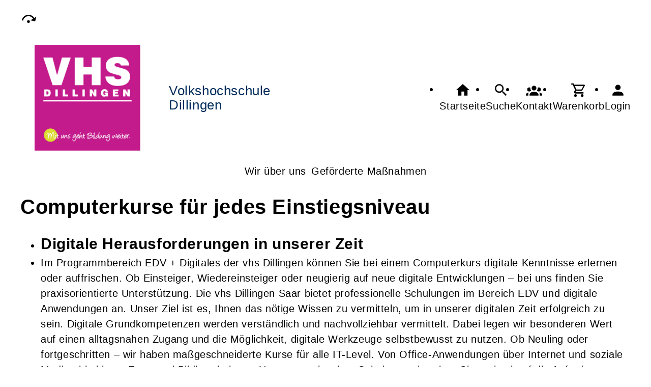

--- FILE ---
content_type: text/html; charset=UTF-8
request_url: https://vhs-dillingen.de/Programmbereich/p-cmx5811f5d0cd8a9/rp-cmx5811f5d0cd8a9/cmx5811f5d0cd8a9.html
body_size: 6057
content:
<!DOCTYPE html>
		<html lang='de'>
		<head><meta charset="UTF-8"><link rel="preload" as="style" href="/cmx/index.css"><link rel="stylesheet" type="text/css" href="/cmx/index.css?1769519323"><link rel="preload" as="script" href="/cmx/interpreter/js/index.js?511337"><script src="/cmx/interpreter/js/index.js?1769519323"></script><script src="/cmx/interpreter/js/eingabemaske.js?1748876059"></script><script src="/cmx/interpreter/js/Unterschrift.js?1755678049"></script><script>var session_id = "s3a6mgnfc25ntin6jq3vkisa6t";</script><link rel="preload" as="script" href="/cmx/ordner/system/Interaktion/Interaktion.js"><script src="/cmx/ordner/system/Interaktion/Interaktion.js?1748876063"></script><link rel="preload" as="script" href="/cmx/ordner/system/Seitenbesuch/Seitenbesuch.js"><script src="/cmx/ordner/system/Seitenbesuch/Seitenbesuch.js?1748876063"></script><link rel="preload" as="script" href="/cmx/interpreter/js/dropzone.js?1748876059"><script src="/cmx/interpreter/js/dropzone.js?1748876059"></script><script src="/cmx/ordner/system/Hintergrund/Hintergrund.js?1748876056"></script><script src="/cmx/ordner/system/Bild/Bild.js?1748876056"></script><script>var indexfile = "../index.php";</script><script>var cmx_uri_encoded = "L1Byb2dyYW1tYmVyZWljaC9wLWNteDU4MTFmNWQwY2Q4YTkvcnAtY214NTgxMWY1ZDBjZDhhOS9jbXg1ODExZjVkMGNkOGE5Lmh0bWw=";</script><script>var login = true;</script><meta content="width=device-width, initial-scale=1.0, user-scalable=yes" name="viewport"><meta name="format-detection" content="telephone=no"><script>
			document.documentElement.setAttribute("data-useragent", navigator.userAgent);
			var cmx_cmxpath_absolute = "https://vhs-dillingen.de/cmx/";
			var cmx_ = new Object();
			var cmx_cmxpath = "/cmx/";
			</script><link rel="stylesheet" type="text/css" href="/cmx/ordner/stylesheets/flex/basis.css?1769702545"><link rel="stylesheet" type="text/css" href="/cmx/ordner/stylesheets/flex/config.css?1739171968"><link rel="stylesheet" href="/cmx/ordner/stylesheets/flex/darkmode_automatisch.css?1757496439"><script src="/cmx/ordner/system/Internetauftritt/Internetauftritt.js?1769519316"></script><script src="/cmx/ordner/system/Suche/Suche.js?1748876056"></script>	 <link rel="apple-touch-icon" sizes="180x180" href="/apple-touch-icon.png">
<link rel="icon" type="image/x-icon" href="/favicon.ico">	 
<link rel="canonical" href="https://vhs-dillingen.de/Programmbereich/cmx5811f5d0cd8a9.html" />
<meta name="description" content="Computerkurs in Dillingen: EDV f&uuml;r Anf&auml;nger und Senioren. Jetzt Kurse buchen und digitale Grundlagen sicher lernen."><meta property="og:title" content="EDV + Digitales" />
<title>Computerkurs in Dillingen: EDV lernen bei der vhs</title><style></style><script type="application/ld+json">
{
    "@context": "http://schema.org",
    "@type": "EducationalOccupationalProgram",
    "name": "EDV + Digitales",
    "image": "",
    "provider": {
        "@type": "EducationalOrganization",
        "name": "cmxKonzepte GmbH",
        "email": null,
        "telephone": null,
        "address": {
            "postalCode": "87764",
            "addressCountry": "DE",
            "streetAddress": "Altusrieder Str. 17",
            "addressLocality": "Legau"
        },
        "url": "https://vhs-dillingen.de"
    },
    "hasCourse": []
}</script></head>
<body  style="" class="Programmbereich bodyDetail " id="cmx5811f5d0cd8a9"><nav id="barrierefreiheit_leiste"><ul><li><a   title="Navigation überspringen / Zum Seiteninhalt springen"  href="#content"  id="skipNavi" ><span ><svg xmlns="http://www.w3.org/2000/svg" viewBox="0 0 24 24"><path d="M12,14A2,2 0 0,1 14,16A2,2 0 0,1 12,18A2,2 0 0,1 10,16A2,2 0 0,1 12,14M23.46,8.86L21.87,15.75L15,14.16L18.8,11.78C17.39,9.5 14.87,8 12,8C8.05,8 4.77,10.86 4.12,14.63L2.15,14.28C2.96,9.58 7.06,6 12,6C15.58,6 18.73,7.89 20.5,10.72L23.46,8.86Z" /></svg></span><div >Hauptseite</div></a></li></ul></nav><header><div id="header"><a   title="Homepage"  href="/"  id="LogoUndText" ><div id="header_logo"><picture><source srcset="/f/2022/Feb/04/09/FS61fce7c673946.png" type="image/jpg"><img  title="Homepage"  style="z-index: 20;" src="/f/2022/Feb/04/09/FS61fce7c673946.png" alt="Logo Volkshochschule Dillingen. Mit uns geht Bildung weiter." /></picture></div><div id="header_logo_darkmode"><picture><source srcset="/f/2024/Apr/19/10/FS6622258dc281a.png" type="image/jpg"><img  title="Homepage"  style="z-index: 20;" src="/f/2024/Apr/19/10/FS6622258dc281a.png" alt="Logo Volkshochschule Dillingen. Mit uns geht Bildung weiter." /></picture></div><div  id="header_text" ><h3>Volkshochschule</h3>
<span>Dillingen</span></div></a><nav class="burger"><ul><li><a   href="javascript:%20BurgerToggle()" ><span ><svg xmlns="http://www.w3.org/2000/svg" viewBox="0 0 24 24"><title>menu</title><path d="M3,6H21V8H3V6M3,11H21V13H3V11M3,16H21V18H3V16Z" /></svg></span><div  class="label" >Menü</div></a></li></ul></nav><nav id="header_navi"><ul><li class="Startseite"><a   title="Startseite"  href="/" ><span ><svg xmlns="http://www.w3.org/2000/svg" viewBox="0 0 24 24"><path d="M10,20V14H14V20H19V12H22L12,3L2,12H5V20H10Z" /></svg></span><div  class="label" >Startseite</div></a></li><li   class="Suche" ><a   title="Suche"  href="https://vhs-dillingen.de/Suche" ><span ><svg xmlns="http://www.w3.org/2000/svg" viewBox="0 0 24 24"><path d="M9.5,3A6.5,6.5 0 0,1 16,9.5C16,11.11 15.41,12.59 14.44,13.73L14.71,14H15.5L20.5,19L19,20.5L14,15.5V14.71L13.73,14.44C12.59,15.41 11.11,16 9.5,16A6.5,6.5 0 0,1 3,9.5A6.5,6.5 0 0,1 9.5,3M9.5,5C7,5 5,7 5,9.5C5,12 7,14 9.5,14C12,14 14,12 14,9.5C14,7 12,5 9.5,5Z" /></svg></span><div  class="label" >Suche</div></a></li><li   class="Kontakt" ><a   title="Kontakt"  href="https://vhs-dillingen.de/kontakt" ><span ><svg xmlns="http://www.w3.org/2000/svg" viewBox="0 0 24 24"><path d="M12,5.5A3.5,3.5 0 0,1 15.5,9A3.5,3.5 0 0,1 12,12.5A3.5,3.5 0 0,1 8.5,9A3.5,3.5 0 0,1 12,5.5M5,8C5.56,8 6.08,8.15 6.53,8.42C6.38,9.85 6.8,11.27 7.66,12.38C7.16,13.34 6.16,14 5,14A3,3 0 0,1 2,11A3,3 0 0,1 5,8M19,8A3,3 0 0,1 22,11A3,3 0 0,1 19,14C17.84,14 16.84,13.34 16.34,12.38C17.2,11.27 17.62,9.85 17.47,8.42C17.92,8.15 18.44,8 19,8M5.5,18.25C5.5,16.18 8.41,14.5 12,14.5C15.59,14.5 18.5,16.18 18.5,18.25V20H5.5V18.25M0,20V18.5C0,17.11 1.89,15.94 4.45,15.6C3.86,16.28 3.5,17.22 3.5,18.25V20H0M24,20H20.5V18.25C20.5,17.22 20.14,16.28 19.55,15.6C22.11,15.94 24,17.11 24,18.5V20Z" /></svg></span><div  class="label" >Kontakt</div></a></li><li   class="Warenkorb" ><div class="cmx_ajaxcontainer" id="MerkzettelSchnellansicht"><div class="cmx_ajaxcontainer"><a   title="Warenkorb"  href="https://vhs-dillingen.de/kontakt/Merkzettel-true" ><span ><svg xmlns="http://www.w3.org/2000/svg" viewBox="0 0 24 24"><path d="M17,18A2,2 0 0,1 19,20A2,2 0 0,1 17,22C15.89,22 15,21.1 15,20C15,18.89 15.89,18 17,18M1,2H4.27L5.21,4H20A1,1 0 0,1 21,5C21,5.17 20.95,5.34 20.88,5.5L17.3,11.97C16.96,12.58 16.3,13 15.55,13H8.1L7.2,14.63L7.17,14.75A0.25,0.25 0 0,0 7.42,15H19V17H7C5.89,17 5,16.1 5,15C5,14.65 5.09,14.32 5.24,14.04L6.6,11.59L3,4H1V2M7,18A2,2 0 0,1 9,20A2,2 0 0,1 7,22C5.89,22 5,21.1 5,20C5,18.89 5.89,18 7,18M16,11L18.78,6H6.14L8.5,11H16Z" /></svg></span><div  class="label" >Warenkorb</div></a></div></div></li><li class="Login"><a   title="Login"  href="javascript: var r = cmx_load_ajaxuri('https://vhs-dillingen.de/index.php?seite=Login&amp;Benutzer=&amp;Kennwort=&amp;as=Programmbereich&cmx_zielbereichsid=content&objektart=Modul','content')"  class="Login" ><span ><svg xmlns="http://www.w3.org/2000/svg" viewBox="0 0 24 24"><path d="M12,4A4,4 0 0,1 16,8A4,4 0 0,1 12,12A4,4 0 0,1 8,8A4,4 0 0,1 12,4M12,14C16.42,14 20,15.79 20,18V20H4V18C4,15.79 7.58,14 12,14Z" /></svg></span><div  class="label" >Login</div></a></li></ul></nav><nav class="Zusatznavigation Navigation Teaser"><ul  class="Navigation" ><li class="Navigationspunkt Ebene_0 " onmouseenter="event.target.classList.add('hover')" onmouseleave="event.target.classList.remove('hover')"><div class="Navigationsinhalt"><a   title="Wir über uns"  href="/Artikel/cmx586e154ed19f4.html" ><span >Wir über uns</span></a></div></li><li class="Navigationspunkt Ebene_0 " onmouseenter="event.target.classList.add('hover')" onmouseleave="event.target.classList.remove('hover')"><div class="Navigationsinhalt"><a   title="Geförderte Maßnahmen"  href="/Artikel/cmx586e16019896d.html" ><span >Geförderte Maßnahmen</span></a></div></li></ul></nav></div></header><main   id="content" ><div class="Applikationsreferenz breite breite_0 app Digitales Programmheft"><script >var pfad_initial = window.location.href;</script><div onviewportenter="history.replaceState(null, '',  pfad_initial);
Seitenbesuch._instance?.SetzeUrl(pfad_initial);"></div><div class="BereichInProgrammheft "><div class="ProgrammheftInhalt"><h1 id="cmx5811f5d0cd8a9"><span >Computerkurse für jedes Einstiegsniveau</span></h1><ul ><li id="cmx66fba353b2eec" class="Text Detail breite breite_0 h2"><div><h2 ><div><span>Digitale Herausforderungen in unserer Zeit<br /></span></div></h2></div></li><li id="cmx68502e0b8cee4" class="Text Detail breite breite_0 p"><div><p >Im Programmbereich EDV + Digitales der vhs Dillingen können Sie bei einem Computerkurs digitale Kenntnisse erlernen oder auffrischen. Ob Einsteiger, Wiedereinsteiger oder neugierig auf neue digitale Entwicklungen – bei uns finden Sie praxisorientierte Unterstützung. Die vhs Dillingen Saar bietet professionelle Schulungen im Bereich EDV und digitale Anwendungen an. Unser Ziel ist es, Ihnen das nötige Wissen zu vermitteln, um in unserer digitalen Zeit erfolgreich zu sein. Digitale Grundkompetenzen werden verständlich und nachvollziehbar vermittelt. Dabei legen wir besonderen Wert auf einen alltagsnahen Zugang und die Möglichkeit, digitale Werkzeuge selbstbewusst zu nutzen. Ob Neuling oder fortgeschritten – wir haben maßgeschneiderte Kurse für alle IT-Level. Von Office-Anwendungen über Internet und soziale Medien bis hin zu Foto- und Bildbearbeitung: Unsere praxisnahen Schulungen bereiten Sie optimal auf die Anforderungen der modernen Arbeits- und Privatwelt vor. Vertrauen Sie auf unsere langjährige Erfahrung und steigern Sie Ihre digitalen Kompetenzen bei der vhs Dillingen Saar. Unser Ziel ist es, allen Interessierten einen niedrigschwelligen Einstieg in die Welt der Technik zu ermöglichen.</p></div></li><li class="Artikel Teaser breite breite_0 Klasse"><article class="Artikel Teaser breite breite_0 Klasse"><details><summary >EDV-Grundlagen verständlich erklärt</summary><article class="Artikel Teaser breite breite_0 Klasse"><div class="ArtikelContainer"><li id="cmx68502e2b949ba" class="Text Detail breite breite_0 p"><div><p >Unsere EDV Kurse richten sich an Menschen, die erste Schritte im digitalen Bereich machen möchten. In einem Computerkurs für Anfänger in der Nähe lernen Sie den Umgang mit Programmen, Ordnerstrukturen und dem Internet. Themen wie Textverarbeitung, E-Mail und Datenschutz sind ebenso Teil der Kurse wie die sichere Navigation im digitalen Alltag. Die Gruppen sind bewusst klein gehalten, um individuelle Fragen zu berücksichtigen. Diese Kurse bieten eine stabile Grundlage, auf der Sie später weiter aufbauen können – sei es privat oder beruflich.</p></div></li><li id="cmx68502e2d74eb2" class="Text Detail breite breite_0 h2"><div><h2 >Zugänge schaffen für jedes Alter</h2></div></li><li id="cmx68502e2eefca6" class="Text Detail breite breite_0 p"><div><p >Ein Computerkurs für Senioren in der Nähe berücksichtigt das Lerntempo und die Bedürfnisse älterer Teilnehmender. Unsere Dozentinnen und Dozenten vermitteln Inhalte ruhig, anschaulich und ohne Fachjargon. Viele Teilnehmer möchten sich grundlegendes Wissen über Computer, Tablets oder Smartphones aneignen – etwa für Kommunikation mit Familie, Bankgeschäfte oder Mediennutzung. Diese Anfänger Computerkurse schaffen die Voraussetzungen dafür. Im Mittelpunkt steht das Prinzip: Jede Frage ist erlaubt, jeder Fortschritt zählt.</p></div></li><li id="cmx68502e309271d" class="Text Detail breite breite_0 h2"><div><h2 >Individuell lernen – Schritt für Schritt</h2></div></li><li id="cmx68502e3225cdc" class="Text Detail breite breite_0 p"><div><p >Wer flexibel und themenorientiert lernen möchte, findet passende PC Kurse mit wechselnden Schwerpunkten. Die Inhalte reichen von Office-Anwendungen über Internetrecherche bis zur Datensicherung. Für Personen mit beruflichen Zielen bieten wir IT Kurse für Anfänger, die gezielt auf digitale Arbeitsumgebungen vorbereiten. Ob Sie Kenntnisse für den Job oder den Alltag suchen – unsere Computer Kurse sind praxisnah aufgebaut und ermöglichen individuelle Lernwege. So bleiben Sie digital souverän – heute und in Zukunft.</p></div></li></div></article></details></article></li><li id="cmx589994fb2855a" class="Programmbereich Teaser breite breite_12 Klasse Hintergrund HintergrundBild Abbinder Abbinder_unten Programmbereich Teaser ProgrammbereichMitHintergrund Programmbereich Teaser breite breite_12 Klasse Hintergrund HintergrundBild Abbinder Abbinder_unten" style=" min-height: 200px;
  background-image: url(/cmx/ordner/.cache/images/f/2024/Sep/02/13/1200/FS66d5a08dc99e4.jpg); background-image: url(/cmx/ordner/.cache/images/f/2024/Sep/02/13/1200/FS66d5a08dc99e4.webp);" ><a   title="Bildungsseminare mit Freistellung nach SWBG"  href="/Programmbereich/cmx589994fb2855a.html" ><div  ><span >Bildungsseminare mit Freistellung nach SWBG</span></div></a></li><li id="cmx589995a6ead71" class="Programmbereich Teaser breite breite_6 Klasse Hintergrund HintergrundBild Abbinder Abbinder_unten Programmbereich Teaser ProgrammbereichMitHintergrund Programmbereich Teaser breite breite_6 Klasse Hintergrund HintergrundBild Abbinder Abbinder_unten" style=" min-height: 200px;
  background-image: url(/cmx/ordner/.cache/images/f/2023/Oct/16/10/1200/FS652cf4fcde6fb.jpg); background-image: url(/cmx/ordner/.cache/images/f/2023/Oct/16/10/1200/FS652cf4fcde6fb.webp);" ><a   title="EDV-Grundlagenkurse"  href="/Programmbereich/cmx589995a6ead71.html" ><div  ><span >EDV-Grundlagenkurse</span></div></a></li><li id="cmx589995dec1adc" class="Programmbereich Teaser breite breite_6 Klasse Abbinder Abbinder_oben Programmbereich Teaser ProgrammbereichMitHintergrund Programmbereich Teaser breite breite_6 Klasse Abbinder Abbinder_oben" style=" min-height: 200px;
  background-image: url(/cmx/ordner/.cache/images/f/2024/Sep/02/14/1200/FS66d5b55533819.jpg); background-image: url(/cmx/ordner/.cache/images/f/2024/Sep/02/14/1200/FS66d5b55533819.webp);" ><a   title="Tablets und Smartphones"  href="/Programmbereich/cmx589995dec1adc.html" ><div  ><span >Tablets und Smartphones</span></div></a></li><li id="cmx5899961ae1382" class="Programmbereich Teaser breite breite_12 Klasse Programmbereich Teaser ProgrammbereichMitHintergrund Programmbereich Teaser breite breite_12 Klasse" style="
  background-image: url(/cmx/ordner/.cache/images/f/2024/Sep/02/13/1200/FS66d5a0f783ee4.jpg); background-image: url(/cmx/ordner/.cache/images/f/2024/Sep/02/13/1200/FS66d5a0f783ee4.webp);" ><a   title="Internet und Soziale Medien"  href="/Programmbereich/cmx5899961ae1382.html" ><div  ><span >Internet und Soziale Medien</span></div></a></li><li id="cmx5899967065520" class="Programmbereich Teaser breite breite_12 Klasse Programmbereich Teaser ProgrammbereichMitHintergrund Programmbereich Teaser breite breite_12 Klasse" style="
  background-image: url(/cmx/ordner/.cache/images/f/2024/Sep/02/13/1200/FS66d5a111a8320.jpg); background-image: url(/cmx/ordner/.cache/images/f/2024/Sep/02/13/1200/FS66d5a111a8320.webp);" ><a   title="Microsoft Office"  href="/microsoft-office-kurse" ><div  ><span >Microsoft Office</span></div></a></li><li id="cmx589996b1afc82" class="Programmbereich Teaser breite breite_12 Klasse Programmbereich Teaser ProgrammbereichMitHintergrund Programmbereich Teaser breite breite_12 Klasse" style="
  background-image: url(/cmx/ordner/.cache/images/f/2024/Sep/02/14/1200/FS66d5b5309ef95.jpg); background-image: url(/cmx/ordner/.cache/images/f/2024/Sep/02/14/1200/FS66d5b5309ef95.webp);" ><a   title="Foto und Bildbearbeitung"  href="/Programmbereich/cmx589996b1afc82.html" ><div  ><span >Foto und Bildbearbeitung</span></div></a></li><li id="cmx589996bb1ebfc" class="Programmbereich Teaser breite breite_12 Klasse Programmbereich Teaser ProgrammbereichMitHintergrund Programmbereich Teaser breite breite_12 Klasse" style="
  background-image: url(/cmx/ordner/.cache/images/f/2024/Sep/02/13/1200/FS66d5a0cb16e58.jpg); background-image: url(/cmx/ordner/.cache/images/f/2024/Sep/02/13/1200/FS66d5a0cb16e58.webp);" ><a   title="EDV-Buchhaltung / Finanzamt-Software"  href="/Programmbereich/cmx589996bb1ebfc.html" ><div  ><span >EDV-Buchhaltung / Finanzamt-Software</span></div></a></li><li id="cmx589996c580423" class="Programmbereich Teaser breite breite_12 Klasse Programmbereich Teaser ProgrammbereichMitHintergrund Programmbereich Teaser breite breite_12 Klasse" style="
  background-image: url(/cmx/ordner/.cache/images/f/2024/Sep/02/13/1200/FS66d5a10559f67.jpg); background-image: url(/cmx/ordner/.cache/images/f/2024/Sep/02/13/1200/FS66d5a10559f67.webp);" ><a   title="Linux"  href="/Programmbereich/cmx589996c580423.html" ><div  ><span >Linux</span></div></a></li><li id="cmx589996c9b3200" class="Programmbereich Teaser breite breite_12 Klasse Programmbereich Teaser ProgrammbereichMitHintergrund Programmbereich Teaser breite breite_12 Klasse" style="
  background-image: url(/cmx/ordner/.cache/images/f/2024/Sep/02/13/1200/FS66d5a11ed87d9.jpg); background-image: url(/cmx/ordner/.cache/images/f/2024/Sep/02/13/1200/FS66d5a11ed87d9.webp);" ><a   title="Programmiersprachen"  href="/programmieren-lernen" ><div  ><span >Programmiersprachen</span></div></a></li><li id="cmx67d7dae06dfb8" class="Programmbereich Teaser breite breite_0 Klasse Programmbereich Teaser ProgrammbereichMitHintergrund Programmbereich Teaser breite breite_0 Klasse" style="
  background-image: url(/cmx/ordner/.cache/images/f/2025/Jan/17/13/1200/FS678a4fdb5949a.jpg); background-image: url(/cmx/ordner/.cache/images/f/2025/Jan/17/13/1200/FS678a4fdb5949a.webp);" ><a   title="Raspberry Pi Pico"  href="/raspberry-pi-pico" ><div  ><span >Raspberry Pi Pico</span></div></a></li><li id="cmx589997bdcba68" class="Programmbereich Teaser breite breite_12 Klasse Programmbereich Teaser ProgrammbereichMitHintergrund Programmbereich Teaser breite breite_12 Klasse" style="
  background-image: url(/cmx/ordner/.cache/images/f/2024/Sep/02/13/1200/FS66d5a12ca9f57.jpg); background-image: url(/cmx/ordner/.cache/images/f/2024/Sep/02/13/1200/FS66d5a12ca9f57.webp);" ><a   title="Seniorenprogramm"  href="/Programmbereich/cmx589997bdcba68.html" ><div  ><span >Seniorenprogramm</span></div></a></li></ul><div onviewportenter="history.replaceState(null, '', '/computerkurse');
Seitenbesuch._instance?.SetzeUrl('/computerkurse');"><div class="ElternProgrammbereich"><a   href="/computerkurse"  class="Programmbereich" ><span >EDV + Digitales</span></a></div></div></div></div><section class="cmx_ajaxViewportcontainer" id="viewport_cmx589994fb2855a"></section><script>
seitenbesuch.daten.programmbereiche++;
</script><script>
window.scrollTo(0, 0);
</script></div></main><footer><div id="footer"><div class="Applikationsreferenz breite breite_12 app SocialMediaLeiste"></div><div class="Applikationsreferenz breite breite_12 app KontaktHauptgeschaeftstelle"><div class="KontaktHauptgeschaeftsstelleText"><h2 >Volkshochschule Dillingen e.V.</h2><address><p><span >De-Lenoncourt-Straße</span><span > 5</span><span ></span><span >, 66763 </span><span >Dillingen</span></p><a  style="display: block;"  href="tel://+49%206831%207506" >Tel.: +49 6831 7506</a><a  style="display: block;"  class="eMailadresseLink"  href="mailto:info@vhs-dillingen.de" >info@vhs-dillingen.de<br/></a><a  style="display: block;"  class="Routenplaner"  href="http://maps.google.de/maps?f=q&amp;source=s_q&amp;hl=de&amp;geocode=&amp;q=De-Lenoncourt-Straße%205,66763%20Dillingen&amp;ie=UTF8&amp;z=14" >Lage & Routenplaner</a></address></div><nav class="KontaktHauptgeschaeftstelleLinks"><ul><li><a  style="margin-right: 5px;"  class="Impressum"  href="https://vhs-dillingen.de/Internetauftritt/cmx5809c0ca5b62a.html#Impressum" >Impressum</a></li><li><a  style="margin-right: 5px;"  class="AGB"  href="https://vhs-dillingen.de/Internetauftritt/cmx5809c0ca5b62a.html#agb" >AGB</a></li><li><a  style="margin-right: 5px;"  class="Datenschutz"  href="https://vhs-dillingen.de/Internetauftritt/cmx5809c0ca5b62a.html#Datenschutz" >Datenschutz</a></li><li><a  style="margin-right: 5px;"  class="Widerrufsbelehrung"  href="https://vhs-dillingen.de/Internetauftritt/cmx5809c0ca5b62a.html#Widerrufsbelehrung" >Widerrufsbelehrung</a></li></ul></nav></div><div class="hervorheben Formular Teaser breite breite_12 Klasse"><a rel="nofollow"  href="https://vhs-dillingen.de/Formular/kodex_klasse_name-Programmbereich/f-cmx5811f5d0cd8a9/cmx651565d3cb53c.html"  class="Formular" ><span >Widerrufsformular</span></a></div></div></footer><script>
		if(typeof cmx_postloadareas != "undefined")
		{
			if(cmx_postloadareas.length > 0)
			{
				cmx_postloadareas.reverse(); CMX_GetPostloadAreas();
			}
		}</script><script>
		if(typeof cmx_postloadareas != "undefined")
		{
			if(cmx_postloadareas.length > 0)
			{
				cmx_postloadareas.reverse(); CMX_GetPostloadAreas();
			}
		}</script><script>window.onload = function() {document.body.classList.add("loaded");}</script></html>